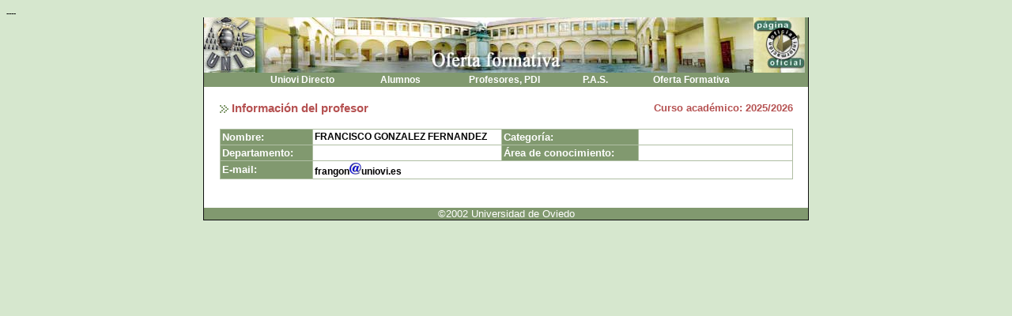

--- FILE ---
content_type: text/html
request_url: https://directo.uniovi.es/catalogo/DetalleProfesor.asp?idprofesor=31325
body_size: 4721
content:
<br>----<br> 
<html>
<head>
<title>Datos del profesor</title>
<meta http-equiv="Content-Type" content="text/html; charset=iso-8859-1">
<link rel="stylesheet" href="../estilos/estilo_campus.css" type="text/css">
</head>
<BODY backgraund="#d6e7ce" leftMargin=8 
topMargin=0 marginheight="0" marginwidth="8" bgcolor="#d6e7ce">
<table width="760" border="0" cellpadding="0" cellspacing="0" align="center">
  <tr> 
    <td valign="top" bgcolor="#101010" width="1" rowspan="3"><img src="../imagenes/1x1.gif" width="1" height="1"></td>
    <td valign="top" bgcolor="#ffffff"> 
      <table width="100%" border="0" bgcolor="#81996f" cellpadding="0" cellspacing="0">
        <tr> 
          <td> 
            <table border=0 cellpadding=0 cellspacing=0 width=760>
              <tbody> 
              <tr align=middle bgcolor=#81996f height=70> 
                <td><a href="http://www.uniovi.es/"><img alt="Universidad de Oviedo" 
      border=0 height=70 src="../imagenes/logo-uniovi.jpg" 
      width=65></a> </td>
                <td><a href="index.asp?AX=0"><img 
      alt="Oferta formativa" border=0 height=70 
      src="../imagenes/cabecera.jpg" width=630></a> </td>
                <td bgcolor="#81996f"><a href="http://www.uniovi.es/oficial.html"><img alt="Página oficial" 
      border=0 height=70 src="../imagenes/logo-pagoficial.jpg" 
      width=65></a> </td>
                <td bgcolor="#81996f" width="100&euro;">&nbsp;</td>
              </tr>
              </tbody> 
            </table>
            <SPAN CLASS=menu>
            <table border=0 cellPadding=0 cellSpacing=0 height=8 width=760>
              <tbody>
              <tr align=middle bgColor=#81996f>
                <td width=50>&nbsp;</td>
                <td><a href="/">&nbsp;Uniovi Directo&nbsp;</a></td>
                <td><a href="/alumnos">&nbsp;Alumnos&nbsp;</a></td>
                <td><a href="/profesores">&nbsp;Profesores, PDI&nbsp;</a></td>
                <td><a href="/pas">&nbsp;P.A.S.&nbsp;</a></td>
                <td><a href="/catalogo">&nbsp;Oferta Formativa&nbsp;</a></td>
                <td bgColor=#81996f width=55>&nbsp;</td>
              </tr>
              </tbody>
            </table>
            </SPAN>
          </td>
        </tr>
      </table>
      <span class="tablaverde"> <span class="tablaverde"> <br>
      <table width="95%" border="0" align="center" cellpadding="2" cellspacing="0" bgcolor="#AFBEA3">
      </table>
      </SPAN> </SPAN> 
      <table width="95%" border="0" cellspacing="0" cellpadding="0" align="center">
        <tr> 
          <td class="titulosup" height="15" width="66%"> 
            <div align="left"><img src="../imagenes/icono_verde.gif" width="11" height="10" align="absmiddle"> 
              Informaci&oacute;n del profesor</div>
          </td>
          <td class="cursosup" width="34%" align="right" height="15"> 
            <div align="right">  
              Curso acad&eacute;mico: 2025/2026  </div>
          </td>
        </tr>
      </table>
      <span class="tablaverde"><br>
      <table width="95%" border="0" align="center" cellpadding="2" cellspacing="1" bgcolor="#AFBEA3">
        <tr> 
          <th width="16%" height="2"> 
            <div align="left">Nombre:</div>
          </th>
          <td height="2" width="33%"><b>FRANCISCO GONZALEZ FERNANDEZ</b></td>
          <th height="2" width="24%"> 
            <div align="left">Categor&iacute;a:</div>
          </th>
          <td height="2" width="27%"></td>
        </tr>
        <tr> 
          <th width="16%" height="4"> 
            <div align="left">Departamento: </div>
          </th>
          <td height="4" width="33%"><a href="DetalleDepartamento.asp?DEPARTAMENTO=0"></a></td>
          <th height="4" width="24%"> 
            <div align="left">&Aacute;rea de conocimiento:</div>
          </th>
          <td height="4" width="27%"></td>
        </tr>
        
        <tr> 
          <th width="16%" height="8"> 
            <div align="left">E-mail:</div>
          </th>
          <td height="8" colspan="3"><a> <b>frangon</b><img src="../imagenes/arroba.jpg" width="15" height="15"><b>uniovi.es</b></a></td>
        </tr>
        

      </table>
      
      
      <br>
      

      <br>
      </SPAN> </td>
    <td bgcolor="#101010" width="1" rowspan="3"><img src="../imagenes/1x1.gif" width="1" height="1"></td>
  </tr>
  <tr> 
    <td valign="top" bgcolor="#81996f" align="center"> 
     <font color=white 
      face="Arial, Helvetica, sans-serif" size=2>©2002 Universidad de Oviedo </font>
    </td>
  </tr>
  <tr>
    <td valign="top" bgcolor="#101010"><img src="../imagenes/1x1.gif" width="1" height="1"></td>
  </tr>
</table>
<br>
</body>
</html>



--- FILE ---
content_type: text/css
request_url: https://directo.uniovi.es/estilos/estilo_campus.css
body_size: 15045
content:
body {
	FONT-SIZE: 10px;
	FONT-FAMILY: Arial, Verdana;
	BACKGROUND-COLOR: #d6e7ce;
	FONT-VARIANT: normal;
	margin-top:0;
	margin-bottom:0;
	margin-left:8px;
	margin-right:8px;
}
.novedades {
	COLOR: #006600;
	BACKGROUND-COLOR: #FFFFF0;
	FONT-FAMILY: Verdana, Arial, Helvetica, sans-serif;
	FONT-SIZE: 10px;
	FONT-WEIGHT: normal;
}
.novedades A:link {
	COLOR: #006600;
	FONT-FAMILY: Verdana, Arial, Helvetica, sans-serif;
	FONT-SIZE: 10px;
	FONT-WEIGHT: normal;
}
.novedades A:visited {
	COLOR: #006600;
	FONT-FAMILY: Verdana, Arial, Helvetica, sans-serif;
	FONT-SIZE: 10px;
	FONT-WEIGHT: normal;
}
.novedades A:hover {
	COLOR: #006600;
	FONT-FAMILY: Verdana, Arial, Helvetica, sans-serif;
	FONT-SIZE: 10px;
	FONT-WEIGHT: normal;
	TEXT-DECORATION: underline;
}
.menu {
	COLOR: #ffffff
}
.menu A:link {
	FONT-WEIGHT: bold;
	FONT-SIZE: 12px;
	COLOR: #ffffff;
	FONT-FAMILY: Verdana, Arial, Helvetica, sans-serif;
	TEXT-DECORATION: none
}
.menu A:visited {
	FONT-WEIGHT: bold;
	FONT-SIZE: 12px;
	COLOR: #ffffff;
	FONT-FAMILY: Verdana, Arial, Helvetica, sans-serif;
	TEXT-DECORATION: none
}
.menu A:hover {
	FONT-WEIGHT: bold;
	FONT-SIZE: 12px;
	COLOR: #81996f;
	FONT-FAMILY: Verdana, Arial, Helvetica, sans-serif;
	BACKGROUND-COLOR: #ffffff;
	TEXT-DECORATION: underline
}
.menu A:active {
	FONT-WEIGHT: bold;
	FONT-SIZE: 12px;
	COLOR: #ffffff;
	FONT-FAMILY: Verdana, Arial, Helvetica, sans-serif;
	TEXT-DECORATION: none
}
enlacetit {
	COLOR: #ffffff
}
.enlacetit A:link {
	FONT-WEIGHT: bold;
	FONT-SIZE: 12px;
	COLOR: #ffffff;
	FONT-FAMILY: Verdana, Arial, Helvetica, sans-serif;
	TEXT-DECORATION: none
}
.enlacetit A:visited {
	FONT-WEIGHT: bold;
	FONT-SIZE: 12px;
	COLOR: #ffffff;
	FONT-FAMILY: Verdana, Arial, Helvetica, sans-serif;
	TEXT-DECORATION: none
}
.enlacetit A:hover {
	FONT-WEIGHT: bold;
	FONT-SIZE: 12px;
	COLOR: #b55151;
	FONT-FAMILY: Verdana, Arial, Helvetica, sans-serif;
	TEXT-DECORATION: none
}
.enlacetit A:active {
	FONT-WEIGHT: bold;
	FONT-SIZE: 12px;
	COLOR: #ffffff;
	FONT-FAMILY: Verdana, Arial, Helvetica, sans-serif;
	TEXT-DECORATION: none
}
.menu_enlace A:link {
	FONT-WEIGHT: bold;
	FONT-SIZE: 12px;
	COLOR: #81996f;
	FONT-FAMILY: Verdana, Arial, Helvetica, sans-serif;
	TEXT-DECORATION: none
}
.menu_enlace A:visited {
	FONT-WEIGHT: bold;
	FONT-SIZE: 12px;
	COLOR: #81996f;
	FONT-FAMILY: Verdana, Arial, Helvetica, sans-serif;
	TEXT-DECORATION: none
}
.menu_enlace A:hover {
	FONT-WEIGHT: bold;
	FONT-SIZE: 12px;
	COLOR: #b55151;
	FONT-FAMILY: Verdana, Arial, Helvetica, sans-serif;
	TEXT-DECORATION: none
}
.menu_enlace A:active {
	FONT-WEIGHT: bold;
	FONT-SIZE: 12px;
	COLOR: #81996f;
	FONT-FAMILY: Verdana, Arial, Helvetica, sans-serif;
	TEXT-DECORATION: none
}
.tablaverde TABLE {
	BACKGROUND-COLOR: #afbea3
}
.tablaverde TH {
	FONT-WEIGHT: bold;
	FONT-SIZE: 13px;
	COLOR: #ffffff;
	FONT-FAMILY: Verdana, Arial, Helvetica, sans-serif;
	BACKGROUND-COLOR: #81996f
}
.tablaverde TD {
	FONT-SIZE: 12px;
	COLOR: #000000;
	FONT-FAMILY: Verdana, Arial, Helvetica, sans-serif;
	BACKGROUND-COLOR: #ffffff
}
.tablaverde A:link {
	FONT-WEIGHT: bold;
	FONT-SIZE: 12px;
	COLOR: #81996f;
	FONT-FAMILY: Verdana, Arial, Helvetica, sans-serif;
	TEXT-DECORATION: none
}
.tablaverde A:visited {
	FONT-WEIGHT: bold;
	FONT-SIZE: 12px;
	COLOR: #81996f;
	FONT-FAMILY: Verdana, Arial, Helvetica, sans-serif;
	TEXT-DECORATION: none
}
.tablaverde A:hover {
	FONT-WEIGHT: bold;
	FONT-SIZE: 12px;
	COLOR: #b55151;
	FONT-FAMILY: Verdana, Arial, Helvetica, sans-serif;
	TEXT-DECORATION: none
}
.tablaverde A:active {
	FONT-WEIGHT: bold;
	FONT-SIZE: 12px;
	COLOR: #81996f;
	FONT-FAMILY: Verdana, Arial, Helvetica, sans-serif;
	TEXT-DECORATION: none
}
.titulorojo {
	FONT-WEIGHT: bold;
	FONT-SIZE: 14px;
	COLOR: #b55151;
	FONT-FAMILY: Geneva, Arial, Helvetica, san-serif
}
.tituloazul {
	FONT-WEIGHT: bold;
	FONT-SIZE: 14px;
	COLOR: #003399;
	FONT-FAMILY: Geneva, Arial, Helvetica, sans-serif
}
.tablacalendario TABLE {
	BACKGROUND-COLOR: #afbea3
}
.tablacalendario TH {
	FONT-WEIGHT: bold;
	FONT-SIZE: 11px;
	COLOR: #ffffff;
	FONT-FAMILY: Arial, Helvetica, sans-serif;
	BACKGROUND-COLOR: #81996f
}
.tablacalendario TD {
	FONT-SIZE: 10px;
	COLOR: #000000;
	FONT-FAMILY: Arial, Helvetica, sans-serif;
	BACKGROUND-COLOR: #ffffff
}
.tablacalendario A:link {
	FONT-WEIGHT: bold;
	FONT-SIZE: 10px;
	COLOR: #81996f;
	FONT-FAMILY: Arial, Helvetica, sans-serif;
	TEXT-DECORATION: none
}
.tablacalendario A:visited {
	FONT-WEIGHT: bold;
	FONT-SIZE: 10px;
	COLOR: #81996f;
	FONT-FAMILY: Arial, Helvetica, sans-serif;
	TEXT-DECORATION: none
}
.tablacalendario A:hover {
	FONT-WEIGHT: bold;
	FONT-SIZE: 10px;
	COLOR: #b55151;
	FONT-FAMILY: Arial, Helvetica, sans-serif;
	TEXT-DECORATION: none
}
.tablacalendario A:active {
	FONT-WEIGHT: bold;
	FONT-SIZE: 10px;
	COLOR: #81996f;
	FONT-FAMILY: Arial, Helvetica, sans-serif;
	TEXT-DECORATION: none
}
.cabecera {
	FONT-WEIGHT: bold;
	FONT-SIZE: 12px;
	COLOR: #ffffff;
	FONT-FAMILY: Verdana, Arial, Helvetica, sans-serif;
	BACKGROUND-COLOR: #81996f
}
.tnegritatabla {
	FONT-WEIGHT: bold;
	FONT-SIZE: 12px;
	COLOR: #ffffff;
	FONT-FAMILY: Verdana, Arial, Helvetica, sans-serif;
	BACKGROUND-COLOR: #81996f
}
.tnormaltabla {
	FONT-SIZE: 12px;
	FONT-FAMILY: Verdana, Arial, Helvetica, sans-serif;
	BACKGROUND-COLOR: #ffffff
}
.tpequenotabla {
	FONT-SIZE: 10px;
	FONT-FAMILY: Verdana, Arial, Helvetica, sans-serif;
	BACKGROUND-COLOR: #ffffff
}
.coment {
	FONT-WEIGHT: bold;
	FONT-SIZE: 12px;
	COLOR: #31636e;
	FONT-FAMILY: Verdana, Arial, Helvetica, sans-serif;
	text-align:center;
}
.c {
	FONT-SIZE: 12px;
	FONT-FAMILY: Verdana, Arial, Helvetica, sans-serif;
	BACKGROUND-COLOR: #ffffff
}
HR {
	WIDTH: 94%;
	BACKGROUND-COLOR: #31636e
}
.textjusti {
	FONT-SIZE: 12px;
	FONT-FAMILY: Verdana, Arial, Helvetica, sans-serif;
	BACKGROUND-COLOR: #ffffff
}
.tgeneral {
	FONT-SIZE: 12px;
	FONT-FAMILY: Verdana, Arial, Helvetica, sans-serif;
	BACKGROUND-COLOR: #ffffff
}
.textoneg {
	FONT-WEIGHT: bold;
	FONT-SIZE: 12px;
	COLOR: #000000;
	FONT-FAMILY: Verdana, Arial, Helvetica, sans-serif;
	BACKGROUND-COLOR: #ffffff
}
.titulosup {
	FONT-WEIGHT: bold;
	FONT-SIZE: 15px;
	COLOR: #b55151;
	FONT-FAMILY: Verdana, Arial, Helvetica, sans-serif
}
.titulosup A:link{
	FONT-WEIGHT: bold;
	FONT-SIZE: 15px;
	COLOR: #b55151;
	FONT-FAMILY: Verdana, Arial, Helvetica, sans-serif
}
.titulosup A:visited{
	FONT-WEIGHT: bold;
	FONT-SIZE: 15px;
	COLOR: #b55151;
	FONT-FAMILY: Verdana, Arial, Helvetica, sans-serif
}
.titulosup A:hover{
	FONT-WEIGHT: bold;
	FONT-SIZE: 15px;
	COLOR: #b55151;
	FONT-FAMILY: Verdana, Arial, Helvetica, sans-serif
}
.cursosup {
	FONT-WEIGHT: bold;
	FONT-SIZE: 13px;
	COLOR: #b55151;
	FONT-FAMILY: Verdana, Arial, Helvetica, sans-serif
}
.nota {
	COLOR:#000000;
	FONT-SIZE: 11px;
	FONT-FAMILY: Verdana, Arial, Helvetica, sans-serif
}
.nota A:link {
	COLOR:#000000;
	FONT-SIZE: 11px;
	FONT-FAMILY: Verdana, Arial, Helvetica, sans-serif
}
.nota A:visited {
	COLOR:#000000;
	FONT-SIZE: 11px;
	FONT-FAMILY: Verdana, Arial, Helvetica, sans-serif
}
.nota A:hover {
	COLOR: #B53232;
	FONT-SIZE: 11px;
	FONT-FAMILY: Verdana, Arial, Helvetica, sans-serif;
	text-decoration:underline;
}
.tablaverde2 th {
	FONT-FAMILY: Arial, Helvetica, sans-serif;
	FONT-SIZE: 13px;
	COLOR: #000000;
	FONT-WEIGHT: normal
	}
.tablaverde2 td {
	FONT-FAMILY: Arial, Helvetica, sans-serif;
	FONT-SIZE: 13px;
	COLOR: #000000;
	FONT-WEIGHT: bold
}
.tablaverde2 A:link {
	COLOR: #81996f ;
	FONT-FAMILY: Verdana, Arial, Helvetica, sans-serif;
	FONT-SIZE: 13px;
	TEXT-DECORATION: none;
	FONT-WEIGHT: bold
}
.tablaverde2 A:visited {
	COLOR: #81996f;
	FONT-FAMILY: Verdana, Arial, Helvetica, sans-serif;
	FONT-SIZE: 13px;
	TEXT-DECORATION: none;
	FONT-WEIGHT: bold
}
.tablaverde2 A:hover {
	COLOR: #b55151;
	FONT-FAMILY: Verdana, Arial, Helvetica, sans-serif;
	FONT-SIZE: 13px;
	TEXT-DECORATION: none;
	FONT-WEIGHT: bold
}
.tablaverde2 A:active {
	COLOR: #81996f;
	FONT-FAMILY: Verdana, Arial, Helvetica, sans-serif;
	FONT-SIZE: 13px;
	TEXT-DECORATION: none;
	FONT-WEIGHT: bold
}
.tablaverde3 th {
	FONT-FAMILY: Verdana, Arial, Helvetica, sans-serif;
	FONT-SIZE: 13px;
	COLOR: #ffffff;
	BACKGROUND-COLOR: #81996f
}
.tablaverde3 td {
	FONT-FAMILY: Verdana, Arial, Helvetica, sans-serif;
	FONT-SIZE: 9px;
	COLOR: #000000
}
.tablaverde3 A:link {
	COLOR: #81996f;
	FONT-FAMILY: Verdana, Arial, Helvetica, sans-serif;
	FONT-SIZE: 9px;
	TEXT-DECORATION: none
}
.tablaverde3 A:visited {
	COLOR: #81996f;
	FONT-FAMILY: Verdana, Arial, Helvetica, sans-serif;
	FONT-SIZE: 9px;
	TEXT-DECORATION: none
}
.tablaverde3 A:hover {
	COLOR: #b55151;
	FONT-FAMILY: Verdana, Arial, Helvetica, sans-serif;
	FONT-SIZE: 9px;
	TEXT-DECORATION: none;
}
.tablaverde3 A:active {
	COLOR: #81996f;
	FONT-FAMILY: Verdana, Arial, Helvetica, sans-serif;
	FONT-SIZE: 9px;
	TEXT-DECORATION: none;
}
.gris {
	BACKGROUND-COLOR:#eeeeee
}
textarea {
	FONT-FAMILY: Verdana, Arial, Helvetica, sans-serif;
	FONT-SIZE: 12px;
	COLOR: #000000
}
.tablaasig th {
	FONT-FAMILY: Verdana, Arial, Helvetica, sans-serif;
	FONT-SIZE: 13px;
	COLOR: #000000;
	FONT-WEIGHT: normal
}
.tablaasig td {
	FONT-FAMILY: Verdana, Arial, Helvetica, sans-serif;
	FONT-SIZE: 12px;
	COLOR: #000000;
	FONT-WEIGHT: bold;
	BACKGROUND-COLOR: #ffffff
}
.tablaasig A:link {
	COLOR: #81996f;
	FONT-FAMILY: Verdana, Arial, Helvetica, sans-serif;
	FONT-SIZE: 12px;
	TEXT-DECORATION: none;
	FONT-WEIGHT: bold
}
.tablaasig A:visited {
	COLOR: #81996f;
	FONT-FAMILY: Verdana, Arial, Helvetica, sans-serif;
	FONT-SIZE: 12px;
	TEXT-DECORATION: none;
	FONT-WEIGHT: bold
}
.tablaasig A:hover {
	COLOR: #b55151;
	FONT-FAMILY: Verdana, Arial, Helvetica, sans-serif;
	FONT-SIZE: 12px;
	TEXT-DECORATION: none;
	FONT-WEIGHT: bold
}
.tablaasig A:active {
	COLOR: #81996f;
	FONT-FAMILY: Verdana, Arial, Helvetica, sans-serif;
	FONT-SIZE: 12px;
	TEXT-DECORATION: none;
	FONT-WEIGHT: bold
}
.fondo {
	BACKGROUND-COLOR:#ffffff
}
.titulonegro {
	FONT-FAMILY: Arial, Helvetica, Geneva, san-serif;
	FONT-SIZE: 16px;
	COLOR: #000000;
	FONT-WEIGHT: bold
}
.tablamenu TH {
	FONT-WEIGHT: bold;
	FONT-SIZE: 11px;
	COLOR: #b55151;
	FONT-FAMILY: Verdana, Arial, Helvetica, sans-serif;
	text-align:left
}
.tablamenu TD {
	FONT-SIZE: 11px;
	COLOR: #81996f;
	FONT-FAMILY: Verdana, Arial, Helvetica, sans-serif;
	BACKGROUND-COLOR: #ffffff
}
.tituloplan {
	FONT-FAMILY: Arial, Helvetica, Geneva, san-serif;
	FONT-SIZE: 11px;
	COLOR: #81996f
}
.tablatc TH {
	FONT-WEIGHT: bold;
	FONT-SIZE: 13px;
	COLOR: #ffffff;
	FONT-FAMILY: Verdana, Arial, Helvetica, sans-serif;
	BACKGROUND-COLOR: #81996f
}
.tablatc TD {
	FONT-SIZE: 11px;
	COLOR: #000000;
	FONT-FAMILY: Verdana, Arial, Helvetica, sans-serif
}
.tablatc A:link {
	FONT-WEIGHT: bold;
	FONT-SIZE: 11px;
	COLOR: #81996f;
	FONT-FAMILY: Verdana, Arial, Helvetica, sans-serif;
	TEXT-DECORATION: none
}
.tablatc A:visited {
	FONT-WEIGHT: bold;
	FONT-SIZE: 11px;
	COLOR: #81996f;
	FONT-FAMILY: Verdana, Arial, Helvetica, sans-serif;
	TEXT-DECORATION: none
}
.tablatc A:hover {
	FONT-WEIGHT: bold;
	FONT-SIZE: 11px;
	COLOR: #b55151;
	FONT-FAMILY: Verdana, Arial, Helvetica, sans-serif;
	TEXT-DECORATION: none
}
.tablatc A:active {
	FONT-WEIGHT: bold;
	FONT-SIZE: 11px;
	COLOR: #81996f;
	FONT-FAMILY: Verdana, Arial, Helvetica, sans-serif;
	TEXT-DECORATION: none
}
.tablatc select {
	FONT-SIZE: 11px;
	COLOR: #000000;
	FONT-FAMILY: Verdana, Arial, Helvetica, sans-serif;
}
.AVISO {
	FONT-WEIGHT: bold;
	FONT-SIZE: 12px;
	COLOR: #81996f;
	FONT-FAMILY: Verdana, Arial, Helvetica, sans-serif;
}
A:link {
	FONT-WEIGHT: bold;
	FONT-SIZE: 12px;
	COLOR: #81996f;
	FONT-FAMILY: Verdana, Arial, Helvetica, sans-serif;
	TEXT-DECORATION: none
}
A:visited {
	FONT-WEIGHT: bold;
	FONT-SIZE: 12px;
	COLOR: #81996f;
	FONT-FAMILY: Verdana, Arial, Helvetica, sans-serif;
	TEXT-DECORATION: none
}
A:hover {
	FONT-WEIGHT: bold;
	FONT-SIZE: 12px;
	COLOR: #b55151;
	FONT-FAMILY: Verdana, Arial, Helvetica, sans-serif;
	TEXT-DECORATION: none
}
A:active {
	FONT-WEIGHT: bold;
	FONT-SIZE: 12px;
	COLOR: #81996f;
	FONT-FAMILY: Verdana, Arial, Helvetica, sans-serif;
	TEXT-DECORATION: none
}
.fondosolapa {
	background-image: url(../imagenes/solapaactiva_centro.gif);
	background-repeat:  repeat-x;
	font-family: Verdana, Arial, Helvetica, sans-serif;
	font-size: 12px;
	font-weight: bold;
	color: #E6EBE2;

}
.fondosolapablanco {
	background-image: url(../imagenes/solapa_blancacentrogif.gif);
	font-family: Verdana, Arial, Helvetica, sans-serif;
	font-size: 12px;
	font-weight: bold;
	color: #81996f;
}
.comentblanco {
	FONT-WEIGHT: bold; FONT-SIZE: 12px; COLOR: #FFFFFF; FONT-FAMILY: Verdana, Arial, Helvetica, sans-serif;
	text-align:center;	
}
.bordestabla {
	border-right-width: thick;
	border-bottom-width: thick;
	border-left-width: thick;
	border-right-style: solid;
	border-bottom-style: solid;
	border-left-style: solid;
	border-right-color: #5E7050;
	border-bottom-color: #5E7050;
	border-left-color: #5E7050;
}
.tablasolapa A:link {
	FONT-WEIGHT: bold; FONT-SIZE: 12px; COLOR: #e6ebe2; FONT-FAMILY: Verdana, Arial, Helvetica, sans-serif; TEXT-DECORATION: none
}
.tablasolapa A:visited {
	FONT-WEIGHT: bold; FONT-SIZE: 12px; COLOR: #e6ebe2; FONT-FAMILY: Verdana, Arial, Helvetica, sans-serif; TEXT-DECORATION: none
}
.tablasolapa A:hover {
	FONT-WEIGHT: bold; FONT-SIZE: 12px; COLOR: #ffffff; FONT-FAMILY: Verdana, Arial, Helvetica, sans-serif; TEXT-DECORATION: none
}
.desactivado {
	COLOR: #cccccc;
	FONT-FAMILY: Verdana, Arial, Helvetica, sans-serif;
	FONT-SIZE: 12px;
	FONT-WEIGHT: bold;
}
.blancoCopyright {
	background-color: #81996f;
	font-family:Arial, Helvetica, sans-serif;
	font-size:12px;
	color:#FFFFFF;
}
.tituloBlancoSobreVerde {
	background-color: #81996f;
	FONT-FAMILY: Arial, Helvetica, san-serif;
	FONT-SIZE: 16px;
	COLOR: #FFFFFF;
	FONT-WEIGHT: bold
}
.blancoBoldSobreVerde {
	background-color: #81996f;
	font-family: Arial, Helvetica, sans-serif;
	font-size: x-small;
	font-weight: bold;
	color: #FFFFFF;
}
.FondoGris {
	background-color:#CCCCCC;
	font-family:Arial, Helvetica, sans-serif;
	font-size:14px;
}
#oscurecida TD {
	BACKGROUND-COLOR: #dddddd; COLOR: #000000; FONT-FAMILY: Arial, Helvetica, sans-serif; FONT-SIZE: 9px
}
#tablamatri TD {
   background-image: url(../imagenes/lineaII.jpg);
}

.GrisContenido 
{
    background-color:#eeeeee;
    font-size:12px;
}
.ResguardoCabeceraTabla
{
    background-color:#81996F;
    color:#FFFFFF;
    font-weight:bold;
    font-family:Verdana, Arial, Helvetica, sans-serif;
    text-align:center;
    font-size:12px;
    line-height:25px;
}
.RojoSinDocencia {
	FONT-SIZE: 10px;
	COLOR: #b55151;
	FONT-FAMILY: Verdana, Arial, Helvetica, sans-serif;
	TEXT-DECORATION: none
}
